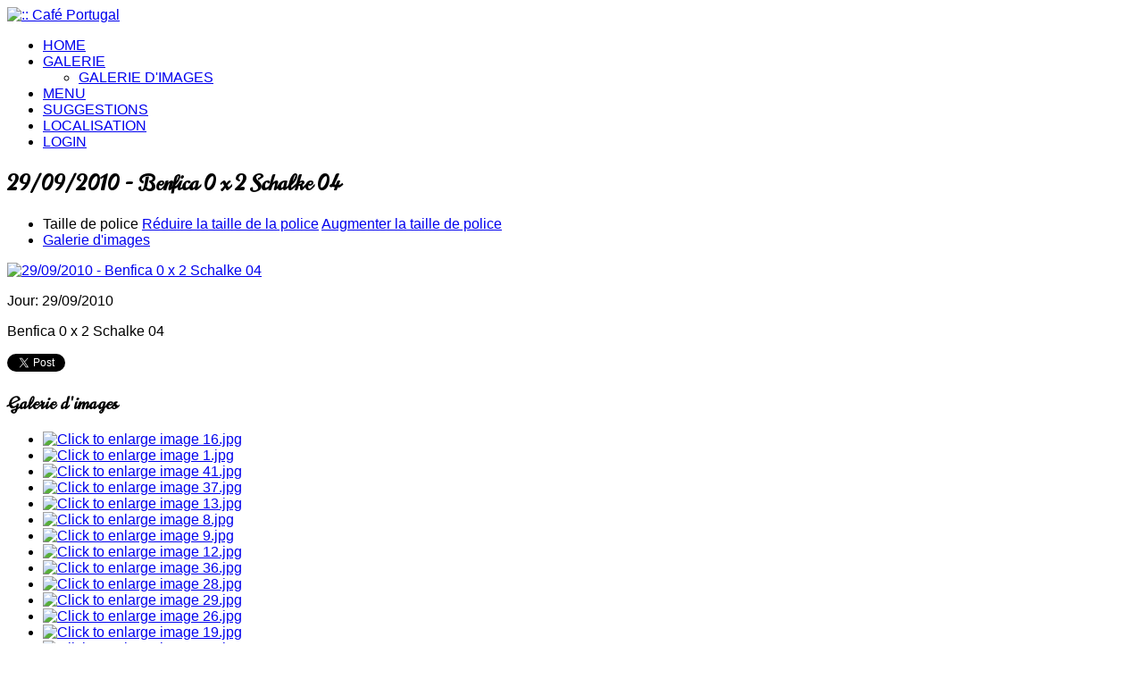

--- FILE ---
content_type: text/html; charset=utf-8
request_url: https://www.cafe-portugal.be/fr/cafe-portugal/galerie-d-images/item/52-29-09-2010-benfica-0-x-2-schalke-04.html
body_size: 47254
content:
<!DOCTYPE html>
<html prefix="og: http://ogp.me/ns#" lang="fr-fr">
<head>
	    
    <base href="https://www.cafe-portugal.be/fr/cafe-portugal/galerie-d-images/item/52-29-09-2010-benfica-0-x-2-schalke-04.html" />
	<meta http-equiv="content-type" content="text/html; charset=utf-8" />
	<meta name="keywords" content="cafe, portugal, ixelles, bacalhau, bar, comida portuguesa" />
	<meta name="title" content="29/09/2010 - Benfica 0 x 2 Schalke 04" />
	<meta name="author" content="Super User" />
	<meta property="og:url" content="https://www.cafe-portugal.be/fr/cafe-portugal/galerie-d-images/item/52-29-09-2010-benfica-0-x-2-schalke-04.html" />
	<meta property="og:title" content=":: Café Portugal - 29/09/2010 - Benfica 0 x 2 Schalke 04" />
	<meta property="og:type" content="article" />
	<meta property="og:image" content="https://www.cafe-portugal.be/media/k2/items/cache/22c02097e4438bd2f2f3fe4a6a3ab0e1_S.jpg" />
	<meta name="image" content="https://www.cafe-portugal.be/media/k2/items/cache/22c02097e4438bd2f2f3fe4a6a3ab0e1_S.jpg" />
	<meta property="og:description" content="Jour: 29/09/2010 Benfica 0 x 2 Schalke 04" />
	<meta name="description" content="Jour: 29/09/2010 Benfica 0 x 2 Schalke 04" />
	<meta name="generator" content="Joomla! - Open Source Content Management" />
	<title>:: Café Portugal - 29/09/2010 - Benfica 0 x 2 Schalke 04</title>
	<link href="https://www.cafe-portugal.be/images/icone-cafe-portugal.png" rel="shortcut icon" type="image/vnd.microsoft.icon" />
	<link href="https://cdnjs.cloudflare.com/ajax/libs/magnific-popup.js/1.1.0/magnific-popup.min.css" rel="stylesheet" type="text/css" />
	<link href="https://cdnjs.cloudflare.com/ajax/libs/simple-line-icons/2.4.1/css/simple-line-icons.min.css" rel="stylesheet" type="text/css" />
	<link href="/templates/gk_restaurant/css/k2.css?v=2.9.0" rel="stylesheet" type="text/css" />
	<link href="/plugins/content/jw_sigpro/jw_sigpro/includes/js/jquery_prettyphoto/css/prettyPhoto.css?v=3.1.5" rel="stylesheet" type="text/css" />
	<link href="/plugins/content/jw_sigpro/jw_sigpro/tmpl/Elegant/css/template.css" rel="stylesheet" type="text/css" media="screen" />
	<link href="/plugins/content/jw_sigpro/jw_sigpro/includes/css/print.css" rel="stylesheet" type="text/css" media="print" />
	<link href="https://www.cafe-portugal.be/templates/gk_restaurant/css/normalize.css" rel="stylesheet" type="text/css" />
	<link href="https://www.cafe-portugal.be/templates/gk_restaurant/css/layout.css" rel="stylesheet" type="text/css" />
	<link href="https://www.cafe-portugal.be/templates/gk_restaurant/css/joomla.css" rel="stylesheet" type="text/css" />
	<link href="https://www.cafe-portugal.be/templates/gk_restaurant/css/system/system.css" rel="stylesheet" type="text/css" />
	<link href="https://www.cafe-portugal.be/templates/gk_restaurant/css/template.css" rel="stylesheet" type="text/css" />
	<link href="https://www.cafe-portugal.be/templates/gk_restaurant/css/menu/menu.css" rel="stylesheet" type="text/css" />
	<link href="https://www.cafe-portugal.be/templates/gk_restaurant/css/gk.stuff.css" rel="stylesheet" type="text/css" />
	<link href="https://www.cafe-portugal.be/templates/gk_restaurant/css/style3.css" rel="stylesheet" type="text/css" />
	<link href="https://www.cafe-portugal.be/templates/gk_restaurant/css/typography/typography.style3.css" rel="stylesheet" type="text/css" />
	<link href="https://www.cafe-portugal.be/templates/gk_restaurant/css/typography/typography.iconset.style3.css" rel="stylesheet" type="text/css" />
	<link href="//fonts.googleapis.com/css?family=Expletus+Sans:400,700,600" rel="stylesheet" type="text/css" />
	<link href="//fonts.googleapis.com/css?family=Norican&subset=latin,latin-ext" rel="stylesheet" type="text/css" />
	<link href="//fonts.googleapis.com/css?family=Rock+Salt" rel="stylesheet" type="text/css" />
	<style type="text/css">

						/* K2 - Magnific Popup Overrides */
						.mfp-iframe-holder {padding:10px;}
						.mfp-iframe-holder .mfp-content {max-width:100%;width:100%;height:100%;}
						.mfp-iframe-scaler iframe {background:#fff;padding:10px;box-sizing:border-box;box-shadow:none;}
					.gkcol { width: 230px; }#gkBanner1, #gkBanner2 { width: 100%; }#gkContent { width: 100%; }#gkComponentWrap { width: 100%; }#gkPageTop > div, #gkBanners, #gkPage, #gkHeader, #gkBottom2, #gkBg > footer, #gkTop1, #gkTop2 { width: 1160px!important; }
body { min-width: 1190px!important; }
body,
footer,
.gkMenu > ul > li,
.gkMenu > ul div.childcontent small,
.panel h3,
dl#tabs,
dl.tabs,
#loginForm h3,
#loginForm h4,
article li time { font-family: 'Montserrat', Arial, sans-serif; }
#gkLogo.text,
.gkHeader h1,
h1,h2,h3,h4,h5,
.calendarCurrentMonth,
.calendarNavMonthPrev,
.calendarNavMonthNext,
.product_price,
.componentheading,
#member-registration legend,
.profile-edit legend,
.cart_subtotal_price,
p.numblocks span,
#gkCart,
.k2store tr.cart_subtotal + tr > td,
.k2store #k2store-checkout-content h1,
.k2store .checkout-heading { font-family: 'Norican', Arial, sans-serif; }
.box .header,
.box_menu .header,
.box_text .header,
#gkBreadcrumb,
#gkBg > footer,
li:before,
.pagination, 
article time,
.itemAuthorDetails, 
.itemAuthorDetails h3,
.k2CommentItem span,
.gkblock-9,
.gkblock-3,
.bubble-1 cite, 
.bubble-2 cite, 
.bubble-3 cite,
.gkTitle,
.gkChalkboard { font-family: 'Rock Salt', Arial, sans-serif; }
#menu129 > div,
#menu129 > div > .childcontent-inner { width: 230px; }

	</style>
	<script type="application/json" class="joomla-script-options new">{"csrf.token":"7d6653389cc83df60cec0017febd8780","system.paths":{"root":"","base":""},"system.keepalive":{"interval":840000,"uri":"\/fr\/component\/ajax\/?format=json"}}</script>
	<script src="/media/jui/js/jquery.min.js?a7e87249d23965fdbd64a4574e3f1ce3" type="text/javascript"></script>
	<script src="/media/jui/js/jquery-noconflict.js?a7e87249d23965fdbd64a4574e3f1ce3" type="text/javascript"></script>
	<script src="/media/jui/js/jquery-migrate.min.js?a7e87249d23965fdbd64a4574e3f1ce3" type="text/javascript"></script>
	<script src="https://cdnjs.cloudflare.com/ajax/libs/magnific-popup.js/1.1.0/jquery.magnific-popup.min.js" type="text/javascript"></script>
	<script src="/media/k2/assets/js/k2.frontend.js?v=2.9.0&amp;sitepath=/" type="text/javascript"></script>
	<script src="/media/system/js/mootools-core.js?a7e87249d23965fdbd64a4574e3f1ce3" type="text/javascript"></script>
	<script src="/media/system/js/core.js?a7e87249d23965fdbd64a4574e3f1ce3" type="text/javascript"></script>
	<script src="/plugins/content/jw_sigpro/jw_sigpro/includes/js/jquery_prettyphoto/js/jquery.prettyPhoto.js?v=3.1.5" type="text/javascript"></script>
	<script src="/plugins/content/jw_sigpro/jw_sigpro/includes/js/behaviour.js" type="text/javascript"></script>
	<script src="/media/jui/js/bootstrap.min.js?a7e87249d23965fdbd64a4574e3f1ce3" type="text/javascript"></script>
	<script src="/media/system/js/mootools-more.js?a7e87249d23965fdbd64a4574e3f1ce3" type="text/javascript"></script>
	<script src="https://www.cafe-portugal.be/templates/gk_restaurant/js/gk.scripts.js" type="text/javascript"></script>
	<script src="https://www.cafe-portugal.be/templates/gk_restaurant/js/gk.menu.js" type="text/javascript"></script>
	<!--[if lt IE 9]><script src="/media/system/js/polyfill.event.js?a7e87249d23965fdbd64a4574e3f1ce3" type="text/javascript"></script><![endif]-->
	<script src="/media/system/js/keepalive.js?a7e87249d23965fdbd64a4574e3f1ce3" type="text/javascript"></script>
	<script type="text/javascript">

		jQuery.noConflict();
		jQuery(function($) {
			$("a[rel^='prettyPhoto']").prettyPhoto({
				animation_speed:'fast',
				slideshow:5000,
				autoplay_slideshow:false,
				opacity:0.80,
				show_title:false,
				allow_resize:true,
				default_width:500,
				default_height:344,
				counter_separator_label:'/',
				theme:'pp_default',
				horizontal_padding:20,
				hideflash:false,
				wmode:'opaque',
				autoplay:true,
				modal:false,
				deeplinking:true,
				overlay_gallery:true,
				keyboard_shortcuts:true,
				ie6_fallback:true,
				custom_markup:'',
				social_tools:'<div class="pp_social"><iframe src="//www.facebook.com/plugins/like.php?href='+encodeURIComponent(location.href)+'&amp;send=false&amp;layout=standard&amp;width=320&amp;show_faces=false&amp;font&amp;colorscheme=light&amp;action=like&amp;height=35&amp;appId=551498084861981" scrolling="no" frameborder="0" style="border:none; overflow:hidden; width:320px; height:35px;" allowTransparency="true"></iframe></div>'
			});
		});
	
 $GKMenu = { height:true, width:true, duration: 250 };
$GK_TMPL_URL = "https://www.cafe-portugal.be/templates/gk_restaurant";

$GK_URL = "https://www.cafe-portugal.be/";

		if(typeof(k2storeURL) == 'undefined') {
		var k2storeURL = 'https://www.cafe-portugal.be/';
		}
		
	</script>
	<link rel="apple-touch-icon" href="https://www.cafe-portugal.be/templates/gk_restaurant/images/touch-device.png">
	<link rel="apple-touch-icon-precompose" href="https://www.cafe-portugal.be/templates/gk_restaurant/images/touch-device.png">

    <script type='text/javascript' data-excluded='^img.caption,^.k2Avatar,.nspImage,' id='gkLazyLoad' src='https://www.cafe-portugal.be/templates/gk_restaurant/js/lazyload.js' ></script>


<!--[if IE 9]><link rel="stylesheet" href="https://www.cafe-portugal.be/templates/gk_restaurant/css/ie/ie9.css" type="text/css" /><![endif]-->

<!--[if IE 8]><link rel="stylesheet" href="https://www.cafe-portugal.be/templates/gk_restaurant/css/ie/ie8.css" type="text/css" /><![endif]-->

<!--[if lte IE 7]><link rel="stylesheet" href="https://www.cafe-portugal.be/templates/gk_restaurant/css/ie/ie7.css" type="text/css" /><![endif]-->

<!--[if (gte IE 6)&(lte IE 8)]>

<script type="text/javascript" src="https://www.cafe-portugal.be/templates/gk_restaurant/js/selectivizr.js"></script>

<script type="text/javascript" src="http://html5shim.googlecode.com/svn/trunk/html5.js"></script>

<![endif]-->	<!-- Begin Cookie Consent plugin by Silktide - http://silktide.com/cookieconsent -->
     </head>
<body>	
		 
        <div id="gkBg">
	    <section id="gkPageTop">                    		
		   	<div>
			    
          <a href="https://www.cafe-portugal.be/" id="gkLogo">
        <img src="https://www.cafe-portugal.be/images/logo-portugal.png" alt=":: Café Portugal" />
     </a>
     		   		
		   				   		<section id="gkMainMenu">
		   			<nav id="gkExtraMenu" class="gkMenu">
<ul class="gkmenu level0"><li  class="first"><a href="https://www.cafe-portugal.be/"  class=" first" id="menu101"  >HOME</a></li><li  class="haschild active"><a href="/fr/cafe-portugal.html"  class=" haschild active" id="menu129"  >GALERIE</a><div class="childcontent">
<div class="childcontent-inner">
<div class="gkcol  first"><ul class="gkmenu level1"><li  class="first active"><a href="/fr/cafe-portugal/galerie-d-images.html"  class=" first active" id="menu297"  >GALERIE D'IMAGES</a></li></ul></div>
</div>
</div></li><li ><a href="/fr/menu.html"  id="menu113"  >MENU</a></li><li ><a href="/fr/suggestions.html"  id="menu130"  >SUGGESTIONS</a></li><li ><a href="/fr/localisation.html"  id="menu172"  >LOCALISATION</a></li><li  class="last login"><a href="/fr/login.html"  class=" last login" id="menu173"  >LOGIN</a></li></ul>
</nav>		   			
		   					   		</section>
		   		 		   		
		   		 		
		   			   		</div>
	    </section>
    	
    	

    
		<section id="gkPage"> 
	    	<section class="gkColumns">
		
	<section id="gkContent">
			
				
		<section id="gkContentMainbody">
						
			
			<section id="gkComponentWrap">	
					
				
				<section id="gkMainbody">
											<article id="k2Container" class="itemView">
										<header>
												<h2>
						29/09/2010 - Benfica 0 x 2 Schalke 04										</h2>
								<ul>
																		<li class="itemResizer">
								<span>Taille de police</span>
								<a href="#" id="fontDecrease">Réduire la taille de la police</a>
								<a href="#" id="fontIncrease">Augmenter la taille de police</a>
						</li>
																																																<li class="itemGallery">
								<a class="k2Anchor" href="/fr/cafe-portugal/galerie-d-images/item/52-29-09-2010-benfica-0-x-2-schalke-04.html#itemImageGalleryAnchor">Galerie d'images</a>
						</li>
										</ul>
						</header>
						<div class="itemBody">
																<div class="itemImageBlock">
						<a class="itemImage modal" rel="{handler: 'image'}" href="/media/k2/items/cache/22c02097e4438bd2f2f3fe4a6a3ab0e1_XL.jpg" title="Cliquez pour prévisualiser l'image">
						<img src="/media/k2/items/cache/22c02097e4438bd2f2f3fe4a6a3ab0e1_M.jpg" alt="29/09/2010 - Benfica 0 x 2 Schalke 04" style="width:470px; height:auto;" />
						</a>
																</div>
																<div class="itemFullText">
						<p>Jour: 29/09/2010</p>
<p>Benfica 0 x 2 Schalke 04</p>				</div>
																												<div class="itemLinks">
						
																														
						
																								<div class="itemSocialSharing">
																				<div class="itemTwitterButton">
												<a href="https://twitter.com/share" class="twitter-share-button" data-count="horizontal">Tweet</a>
												<script type="text/javascript" src="//platform.twitter.com/widgets.js"></script>
										</div>
																														<div class="itemFacebookButton">
										<script type="text/javascript">                                                         window.addEvent('load', function(){
										      (function(){
										                  if(document.id('fb-auth') == null) {
										                  var root = document.createElement('div');
										                  root.id = 'fb-root';
										                  $$('.itemFacebookButton')[0].appendChild(root);
										                  (function(d, s, id) {
										                    var js, fjs = d.getElementsByTagName(s)[0];
										                    if (d.getElementById(id)) {return;}
										                    js = d.createElement(s); js.id = id;
										                    js.src = document.location.protocol + "//connect.facebook.net/fr_FR/all.js#xfbml=1";
										                    fjs.parentNode.insertBefore(js, fjs);
										                  }(document, 'script', 'facebook-jssdk')); 
										              }
										      }());
										  });
										</script>
										<div class="fb-like" data-send="false" data-width="260" data-show-faces="true"></div>
										</div>
																														<div class="itemGooglePlusOneButton">
												<g:plusone annotation="inline" width="120"></g:plusone>
												<script type="text/javascript">
		                          (function() {
		                            window.___gcfg = {lang: 'en'}; // Define button default language here
		                            var po = document.createElement('script'); po.type = 'text/javascript'; po.async = true;
		                            po.src = 'https://apis.google.com/js/plusone.js';
		                            var s = document.getElementsByTagName('script')[0]; s.parentNode.insertBefore(po, s);
		                          })();
		                    </script>
										</div>
																		</div>
														
				</div>
																								<div class="itemImageGallery" id="itemImageGalleryAnchor">
						<h3>Galerie d'images</h3>
						

<!-- JoomlaWorks "Simple Image Gallery Pro" Plugin (v3.0.4) starts here -->

<ul id="sigProIdcc809c87d5" class="sigProContainer sigProElegant">
		<li class="sigProThumb">
		<span class="sigProLinkOuterWrapper">
			<span class="sigProLinkWrapper">
				<a href="/media/k2/galleries/52/16.jpg" class="sigProLink" style="width:180px;height:180px;" rel="prettyPhoto[gallerycc809c87d5]" title="" target="_blank">
										<img class="sigProImg" src="/plugins/content/jw_sigpro/jw_sigpro/includes/images/transparent.gif" alt="Click to enlarge image 16.jpg" title="Click to enlarge image 16.jpg" style="width:180px;height:180px;background-image:url(/cache/jw_sigpro/jwsigpro_cache_cc809c87d5_16.jpg);" />
														</a>
			</span>
		</span>
	</li>
		<li class="sigProThumb">
		<span class="sigProLinkOuterWrapper">
			<span class="sigProLinkWrapper">
				<a href="/media/k2/galleries/52/1.jpg" class="sigProLink" style="width:180px;height:180px;" rel="prettyPhoto[gallerycc809c87d5]" title="" target="_blank">
										<img class="sigProImg" src="/plugins/content/jw_sigpro/jw_sigpro/includes/images/transparent.gif" alt="Click to enlarge image 1.jpg" title="Click to enlarge image 1.jpg" style="width:180px;height:180px;background-image:url(/cache/jw_sigpro/jwsigpro_cache_cc809c87d5_1.jpg);" />
														</a>
			</span>
		</span>
	</li>
		<li class="sigProThumb">
		<span class="sigProLinkOuterWrapper">
			<span class="sigProLinkWrapper">
				<a href="/media/k2/galleries/52/41.jpg" class="sigProLink" style="width:180px;height:180px;" rel="prettyPhoto[gallerycc809c87d5]" title="" target="_blank">
										<img class="sigProImg" src="/plugins/content/jw_sigpro/jw_sigpro/includes/images/transparent.gif" alt="Click to enlarge image 41.jpg" title="Click to enlarge image 41.jpg" style="width:180px;height:180px;background-image:url(/cache/jw_sigpro/jwsigpro_cache_cc809c87d5_41.jpg);" />
														</a>
			</span>
		</span>
	</li>
		<li class="sigProThumb">
		<span class="sigProLinkOuterWrapper">
			<span class="sigProLinkWrapper">
				<a href="/media/k2/galleries/52/37.jpg" class="sigProLink" style="width:180px;height:180px;" rel="prettyPhoto[gallerycc809c87d5]" title="" target="_blank">
										<img class="sigProImg" src="/plugins/content/jw_sigpro/jw_sigpro/includes/images/transparent.gif" alt="Click to enlarge image 37.jpg" title="Click to enlarge image 37.jpg" style="width:180px;height:180px;background-image:url(/cache/jw_sigpro/jwsigpro_cache_cc809c87d5_37.jpg);" />
														</a>
			</span>
		</span>
	</li>
		<li class="sigProThumb">
		<span class="sigProLinkOuterWrapper">
			<span class="sigProLinkWrapper">
				<a href="/media/k2/galleries/52/13.jpg" class="sigProLink" style="width:180px;height:180px;" rel="prettyPhoto[gallerycc809c87d5]" title="" target="_blank">
										<img class="sigProImg" src="/plugins/content/jw_sigpro/jw_sigpro/includes/images/transparent.gif" alt="Click to enlarge image 13.jpg" title="Click to enlarge image 13.jpg" style="width:180px;height:180px;background-image:url(/cache/jw_sigpro/jwsigpro_cache_cc809c87d5_13.jpg);" />
														</a>
			</span>
		</span>
	</li>
		<li class="sigProThumb">
		<span class="sigProLinkOuterWrapper">
			<span class="sigProLinkWrapper">
				<a href="/media/k2/galleries/52/8.jpg" class="sigProLink" style="width:180px;height:180px;" rel="prettyPhoto[gallerycc809c87d5]" title="" target="_blank">
										<img class="sigProImg" src="/plugins/content/jw_sigpro/jw_sigpro/includes/images/transparent.gif" alt="Click to enlarge image 8.jpg" title="Click to enlarge image 8.jpg" style="width:180px;height:180px;background-image:url(/cache/jw_sigpro/jwsigpro_cache_cc809c87d5_8.jpg);" />
														</a>
			</span>
		</span>
	</li>
		<li class="sigProThumb">
		<span class="sigProLinkOuterWrapper">
			<span class="sigProLinkWrapper">
				<a href="/media/k2/galleries/52/9.jpg" class="sigProLink" style="width:180px;height:180px;" rel="prettyPhoto[gallerycc809c87d5]" title="" target="_blank">
										<img class="sigProImg" src="/plugins/content/jw_sigpro/jw_sigpro/includes/images/transparent.gif" alt="Click to enlarge image 9.jpg" title="Click to enlarge image 9.jpg" style="width:180px;height:180px;background-image:url(/cache/jw_sigpro/jwsigpro_cache_cc809c87d5_9.jpg);" />
														</a>
			</span>
		</span>
	</li>
		<li class="sigProThumb">
		<span class="sigProLinkOuterWrapper">
			<span class="sigProLinkWrapper">
				<a href="/media/k2/galleries/52/12.jpg" class="sigProLink" style="width:180px;height:180px;" rel="prettyPhoto[gallerycc809c87d5]" title="" target="_blank">
										<img class="sigProImg" src="/plugins/content/jw_sigpro/jw_sigpro/includes/images/transparent.gif" alt="Click to enlarge image 12.jpg" title="Click to enlarge image 12.jpg" style="width:180px;height:180px;background-image:url(/cache/jw_sigpro/jwsigpro_cache_cc809c87d5_12.jpg);" />
														</a>
			</span>
		</span>
	</li>
		<li class="sigProThumb">
		<span class="sigProLinkOuterWrapper">
			<span class="sigProLinkWrapper">
				<a href="/media/k2/galleries/52/36.jpg" class="sigProLink" style="width:180px;height:180px;" rel="prettyPhoto[gallerycc809c87d5]" title="" target="_blank">
										<img class="sigProImg" src="/plugins/content/jw_sigpro/jw_sigpro/includes/images/transparent.gif" alt="Click to enlarge image 36.jpg" title="Click to enlarge image 36.jpg" style="width:180px;height:180px;background-image:url(/cache/jw_sigpro/jwsigpro_cache_cc809c87d5_36.jpg);" />
														</a>
			</span>
		</span>
	</li>
		<li class="sigProThumb">
		<span class="sigProLinkOuterWrapper">
			<span class="sigProLinkWrapper">
				<a href="/media/k2/galleries/52/28.jpg" class="sigProLink" style="width:180px;height:180px;" rel="prettyPhoto[gallerycc809c87d5]" title="" target="_blank">
										<img class="sigProImg" src="/plugins/content/jw_sigpro/jw_sigpro/includes/images/transparent.gif" alt="Click to enlarge image 28.jpg" title="Click to enlarge image 28.jpg" style="width:180px;height:180px;background-image:url(/cache/jw_sigpro/jwsigpro_cache_cc809c87d5_28.jpg);" />
														</a>
			</span>
		</span>
	</li>
		<li class="sigProThumb">
		<span class="sigProLinkOuterWrapper">
			<span class="sigProLinkWrapper">
				<a href="/media/k2/galleries/52/29.jpg" class="sigProLink" style="width:180px;height:180px;" rel="prettyPhoto[gallerycc809c87d5]" title="" target="_blank">
										<img class="sigProImg" src="/plugins/content/jw_sigpro/jw_sigpro/includes/images/transparent.gif" alt="Click to enlarge image 29.jpg" title="Click to enlarge image 29.jpg" style="width:180px;height:180px;background-image:url(/cache/jw_sigpro/jwsigpro_cache_cc809c87d5_29.jpg);" />
														</a>
			</span>
		</span>
	</li>
		<li class="sigProThumb">
		<span class="sigProLinkOuterWrapper">
			<span class="sigProLinkWrapper">
				<a href="/media/k2/galleries/52/26.jpg" class="sigProLink" style="width:180px;height:180px;" rel="prettyPhoto[gallerycc809c87d5]" title="" target="_blank">
										<img class="sigProImg" src="/plugins/content/jw_sigpro/jw_sigpro/includes/images/transparent.gif" alt="Click to enlarge image 26.jpg" title="Click to enlarge image 26.jpg" style="width:180px;height:180px;background-image:url(/cache/jw_sigpro/jwsigpro_cache_cc809c87d5_26.jpg);" />
														</a>
			</span>
		</span>
	</li>
		<li class="sigProThumb">
		<span class="sigProLinkOuterWrapper">
			<span class="sigProLinkWrapper">
				<a href="/media/k2/galleries/52/19.jpg" class="sigProLink" style="width:180px;height:180px;" rel="prettyPhoto[gallerycc809c87d5]" title="" target="_blank">
										<img class="sigProImg" src="/plugins/content/jw_sigpro/jw_sigpro/includes/images/transparent.gif" alt="Click to enlarge image 19.jpg" title="Click to enlarge image 19.jpg" style="width:180px;height:180px;background-image:url(/cache/jw_sigpro/jwsigpro_cache_cc809c87d5_19.jpg);" />
														</a>
			</span>
		</span>
	</li>
		<li class="sigProThumb">
		<span class="sigProLinkOuterWrapper">
			<span class="sigProLinkWrapper">
				<a href="/media/k2/galleries/52/39.jpg" class="sigProLink" style="width:180px;height:180px;" rel="prettyPhoto[gallerycc809c87d5]" title="" target="_blank">
										<img class="sigProImg" src="/plugins/content/jw_sigpro/jw_sigpro/includes/images/transparent.gif" alt="Click to enlarge image 39.jpg" title="Click to enlarge image 39.jpg" style="width:180px;height:180px;background-image:url(/cache/jw_sigpro/jwsigpro_cache_cc809c87d5_39.jpg);" />
														</a>
			</span>
		</span>
	</li>
		<li class="sigProThumb">
		<span class="sigProLinkOuterWrapper">
			<span class="sigProLinkWrapper">
				<a href="/media/k2/galleries/52/30.jpg" class="sigProLink" style="width:180px;height:180px;" rel="prettyPhoto[gallerycc809c87d5]" title="" target="_blank">
										<img class="sigProImg" src="/plugins/content/jw_sigpro/jw_sigpro/includes/images/transparent.gif" alt="Click to enlarge image 30.jpg" title="Click to enlarge image 30.jpg" style="width:180px;height:180px;background-image:url(/cache/jw_sigpro/jwsigpro_cache_cc809c87d5_30.jpg);" />
														</a>
			</span>
		</span>
	</li>
		<li class="sigProThumb">
		<span class="sigProLinkOuterWrapper">
			<span class="sigProLinkWrapper">
				<a href="/media/k2/galleries/52/32.jpg" class="sigProLink" style="width:180px;height:180px;" rel="prettyPhoto[gallerycc809c87d5]" title="" target="_blank">
										<img class="sigProImg" src="/plugins/content/jw_sigpro/jw_sigpro/includes/images/transparent.gif" alt="Click to enlarge image 32.jpg" title="Click to enlarge image 32.jpg" style="width:180px;height:180px;background-image:url(/cache/jw_sigpro/jwsigpro_cache_cc809c87d5_32.jpg);" />
														</a>
			</span>
		</span>
	</li>
		<li class="sigProThumb">
		<span class="sigProLinkOuterWrapper">
			<span class="sigProLinkWrapper">
				<a href="/media/k2/galleries/52/10.jpg" class="sigProLink" style="width:180px;height:180px;" rel="prettyPhoto[gallerycc809c87d5]" title="" target="_blank">
										<img class="sigProImg" src="/plugins/content/jw_sigpro/jw_sigpro/includes/images/transparent.gif" alt="Click to enlarge image 10.jpg" title="Click to enlarge image 10.jpg" style="width:180px;height:180px;background-image:url(/cache/jw_sigpro/jwsigpro_cache_cc809c87d5_10.jpg);" />
														</a>
			</span>
		</span>
	</li>
		<li class="sigProThumb">
		<span class="sigProLinkOuterWrapper">
			<span class="sigProLinkWrapper">
				<a href="/media/k2/galleries/52/2.jpg" class="sigProLink" style="width:180px;height:180px;" rel="prettyPhoto[gallerycc809c87d5]" title="" target="_blank">
										<img class="sigProImg" src="/plugins/content/jw_sigpro/jw_sigpro/includes/images/transparent.gif" alt="Click to enlarge image 2.jpg" title="Click to enlarge image 2.jpg" style="width:180px;height:180px;background-image:url(/cache/jw_sigpro/jwsigpro_cache_cc809c87d5_2.jpg);" />
														</a>
			</span>
		</span>
	</li>
		<li class="sigProThumb">
		<span class="sigProLinkOuterWrapper">
			<span class="sigProLinkWrapper">
				<a href="/media/k2/galleries/52/5.jpg" class="sigProLink" style="width:180px;height:180px;" rel="prettyPhoto[gallerycc809c87d5]" title="" target="_blank">
										<img class="sigProImg" src="/plugins/content/jw_sigpro/jw_sigpro/includes/images/transparent.gif" alt="Click to enlarge image 5.jpg" title="Click to enlarge image 5.jpg" style="width:180px;height:180px;background-image:url(/cache/jw_sigpro/jwsigpro_cache_cc809c87d5_5.jpg);" />
														</a>
			</span>
		</span>
	</li>
		<li class="sigProThumb">
		<span class="sigProLinkOuterWrapper">
			<span class="sigProLinkWrapper">
				<a href="/media/k2/galleries/52/24.jpg" class="sigProLink" style="width:180px;height:180px;" rel="prettyPhoto[gallerycc809c87d5]" title="" target="_blank">
										<img class="sigProImg" src="/plugins/content/jw_sigpro/jw_sigpro/includes/images/transparent.gif" alt="Click to enlarge image 24.jpg" title="Click to enlarge image 24.jpg" style="width:180px;height:180px;background-image:url(/cache/jw_sigpro/jwsigpro_cache_cc809c87d5_24.jpg);" />
														</a>
			</span>
		</span>
	</li>
		<li class="sigProThumb">
		<span class="sigProLinkOuterWrapper">
			<span class="sigProLinkWrapper">
				<a href="/media/k2/galleries/52/3.jpg" class="sigProLink" style="width:180px;height:180px;" rel="prettyPhoto[gallerycc809c87d5]" title="" target="_blank">
										<img class="sigProImg" src="/plugins/content/jw_sigpro/jw_sigpro/includes/images/transparent.gif" alt="Click to enlarge image 3.jpg" title="Click to enlarge image 3.jpg" style="width:180px;height:180px;background-image:url(/cache/jw_sigpro/jwsigpro_cache_cc809c87d5_3.jpg);" />
														</a>
			</span>
		</span>
	</li>
		<li class="sigProThumb">
		<span class="sigProLinkOuterWrapper">
			<span class="sigProLinkWrapper">
				<a href="/media/k2/galleries/52/22.jpg" class="sigProLink" style="width:180px;height:180px;" rel="prettyPhoto[gallerycc809c87d5]" title="" target="_blank">
										<img class="sigProImg" src="/plugins/content/jw_sigpro/jw_sigpro/includes/images/transparent.gif" alt="Click to enlarge image 22.jpg" title="Click to enlarge image 22.jpg" style="width:180px;height:180px;background-image:url(/cache/jw_sigpro/jwsigpro_cache_cc809c87d5_22.jpg);" />
														</a>
			</span>
		</span>
	</li>
		<li class="sigProThumb">
		<span class="sigProLinkOuterWrapper">
			<span class="sigProLinkWrapper">
				<a href="/media/k2/galleries/52/14.jpg" class="sigProLink" style="width:180px;height:180px;" rel="prettyPhoto[gallerycc809c87d5]" title="" target="_blank">
										<img class="sigProImg" src="/plugins/content/jw_sigpro/jw_sigpro/includes/images/transparent.gif" alt="Click to enlarge image 14.jpg" title="Click to enlarge image 14.jpg" style="width:180px;height:180px;background-image:url(/cache/jw_sigpro/jwsigpro_cache_cc809c87d5_14.jpg);" />
														</a>
			</span>
		</span>
	</li>
		<li class="sigProThumb">
		<span class="sigProLinkOuterWrapper">
			<span class="sigProLinkWrapper">
				<a href="/media/k2/galleries/52/35.jpg" class="sigProLink" style="width:180px;height:180px;" rel="prettyPhoto[gallerycc809c87d5]" title="" target="_blank">
										<img class="sigProImg" src="/plugins/content/jw_sigpro/jw_sigpro/includes/images/transparent.gif" alt="Click to enlarge image 35.jpg" title="Click to enlarge image 35.jpg" style="width:180px;height:180px;background-image:url(/cache/jw_sigpro/jwsigpro_cache_cc809c87d5_35.jpg);" />
														</a>
			</span>
		</span>
	</li>
		<li class="sigProThumb">
		<span class="sigProLinkOuterWrapper">
			<span class="sigProLinkWrapper">
				<a href="/media/k2/galleries/52/31.jpg" class="sigProLink" style="width:180px;height:180px;" rel="prettyPhoto[gallerycc809c87d5]" title="" target="_blank">
										<img class="sigProImg" src="/plugins/content/jw_sigpro/jw_sigpro/includes/images/transparent.gif" alt="Click to enlarge image 31.jpg" title="Click to enlarge image 31.jpg" style="width:180px;height:180px;background-image:url(/cache/jw_sigpro/jwsigpro_cache_cc809c87d5_31.jpg);" />
														</a>
			</span>
		</span>
	</li>
		<li class="sigProThumb">
		<span class="sigProLinkOuterWrapper">
			<span class="sigProLinkWrapper">
				<a href="/media/k2/galleries/52/17.jpg" class="sigProLink" style="width:180px;height:180px;" rel="prettyPhoto[gallerycc809c87d5]" title="" target="_blank">
										<img class="sigProImg" src="/plugins/content/jw_sigpro/jw_sigpro/includes/images/transparent.gif" alt="Click to enlarge image 17.jpg" title="Click to enlarge image 17.jpg" style="width:180px;height:180px;background-image:url(/cache/jw_sigpro/jwsigpro_cache_cc809c87d5_17.jpg);" />
														</a>
			</span>
		</span>
	</li>
		<li class="sigProThumb">
		<span class="sigProLinkOuterWrapper">
			<span class="sigProLinkWrapper">
				<a href="/media/k2/galleries/52/43.jpg" class="sigProLink" style="width:180px;height:180px;" rel="prettyPhoto[gallerycc809c87d5]" title="" target="_blank">
										<img class="sigProImg" src="/plugins/content/jw_sigpro/jw_sigpro/includes/images/transparent.gif" alt="Click to enlarge image 43.jpg" title="Click to enlarge image 43.jpg" style="width:180px;height:180px;background-image:url(/cache/jw_sigpro/jwsigpro_cache_cc809c87d5_43.jpg);" />
														</a>
			</span>
		</span>
	</li>
		<li class="sigProThumb">
		<span class="sigProLinkOuterWrapper">
			<span class="sigProLinkWrapper">
				<a href="/media/k2/galleries/52/20.jpg" class="sigProLink" style="width:180px;height:180px;" rel="prettyPhoto[gallerycc809c87d5]" title="" target="_blank">
										<img class="sigProImg" src="/plugins/content/jw_sigpro/jw_sigpro/includes/images/transparent.gif" alt="Click to enlarge image 20.jpg" title="Click to enlarge image 20.jpg" style="width:180px;height:180px;background-image:url(/cache/jw_sigpro/jwsigpro_cache_cc809c87d5_20.jpg);" />
														</a>
			</span>
		</span>
	</li>
		<li class="sigProThumb">
		<span class="sigProLinkOuterWrapper">
			<span class="sigProLinkWrapper">
				<a href="/media/k2/galleries/52/42.jpg" class="sigProLink" style="width:180px;height:180px;" rel="prettyPhoto[gallerycc809c87d5]" title="" target="_blank">
										<img class="sigProImg" src="/plugins/content/jw_sigpro/jw_sigpro/includes/images/transparent.gif" alt="Click to enlarge image 42.jpg" title="Click to enlarge image 42.jpg" style="width:180px;height:180px;background-image:url(/cache/jw_sigpro/jwsigpro_cache_cc809c87d5_42.jpg);" />
														</a>
			</span>
		</span>
	</li>
		<li class="sigProThumb">
		<span class="sigProLinkOuterWrapper">
			<span class="sigProLinkWrapper">
				<a href="/media/k2/galleries/52/34.jpg" class="sigProLink" style="width:180px;height:180px;" rel="prettyPhoto[gallerycc809c87d5]" title="" target="_blank">
										<img class="sigProImg" src="/plugins/content/jw_sigpro/jw_sigpro/includes/images/transparent.gif" alt="Click to enlarge image 34.jpg" title="Click to enlarge image 34.jpg" style="width:180px;height:180px;background-image:url(/cache/jw_sigpro/jwsigpro_cache_cc809c87d5_34.jpg);" />
														</a>
			</span>
		</span>
	</li>
		<li class="sigProThumb">
		<span class="sigProLinkOuterWrapper">
			<span class="sigProLinkWrapper">
				<a href="/media/k2/galleries/52/6.jpg" class="sigProLink" style="width:180px;height:180px;" rel="prettyPhoto[gallerycc809c87d5]" title="" target="_blank">
										<img class="sigProImg" src="/plugins/content/jw_sigpro/jw_sigpro/includes/images/transparent.gif" alt="Click to enlarge image 6.jpg" title="Click to enlarge image 6.jpg" style="width:180px;height:180px;background-image:url(/cache/jw_sigpro/jwsigpro_cache_cc809c87d5_6.jpg);" />
														</a>
			</span>
		</span>
	</li>
		<li class="sigProThumb">
		<span class="sigProLinkOuterWrapper">
			<span class="sigProLinkWrapper">
				<a href="/media/k2/galleries/52/23.jpg" class="sigProLink" style="width:180px;height:180px;" rel="prettyPhoto[gallerycc809c87d5]" title="" target="_blank">
										<img class="sigProImg" src="/plugins/content/jw_sigpro/jw_sigpro/includes/images/transparent.gif" alt="Click to enlarge image 23.jpg" title="Click to enlarge image 23.jpg" style="width:180px;height:180px;background-image:url(/cache/jw_sigpro/jwsigpro_cache_cc809c87d5_23.jpg);" />
														</a>
			</span>
		</span>
	</li>
		<li class="sigProThumb">
		<span class="sigProLinkOuterWrapper">
			<span class="sigProLinkWrapper">
				<a href="/media/k2/galleries/52/15.jpg" class="sigProLink" style="width:180px;height:180px;" rel="prettyPhoto[gallerycc809c87d5]" title="" target="_blank">
										<img class="sigProImg" src="/plugins/content/jw_sigpro/jw_sigpro/includes/images/transparent.gif" alt="Click to enlarge image 15.jpg" title="Click to enlarge image 15.jpg" style="width:180px;height:180px;background-image:url(/cache/jw_sigpro/jwsigpro_cache_cc809c87d5_15.jpg);" />
														</a>
			</span>
		</span>
	</li>
		<li class="sigProThumb">
		<span class="sigProLinkOuterWrapper">
			<span class="sigProLinkWrapper">
				<a href="/media/k2/galleries/52/21.jpg" class="sigProLink" style="width:180px;height:180px;" rel="prettyPhoto[gallerycc809c87d5]" title="" target="_blank">
										<img class="sigProImg" src="/plugins/content/jw_sigpro/jw_sigpro/includes/images/transparent.gif" alt="Click to enlarge image 21.jpg" title="Click to enlarge image 21.jpg" style="width:180px;height:180px;background-image:url(/cache/jw_sigpro/jwsigpro_cache_cc809c87d5_21.jpg);" />
														</a>
			</span>
		</span>
	</li>
		<li class="sigProThumb">
		<span class="sigProLinkOuterWrapper">
			<span class="sigProLinkWrapper">
				<a href="/media/k2/galleries/52/40.jpg" class="sigProLink" style="width:180px;height:180px;" rel="prettyPhoto[gallerycc809c87d5]" title="" target="_blank">
										<img class="sigProImg" src="/plugins/content/jw_sigpro/jw_sigpro/includes/images/transparent.gif" alt="Click to enlarge image 40.jpg" title="Click to enlarge image 40.jpg" style="width:180px;height:180px;background-image:url(/cache/jw_sigpro/jwsigpro_cache_cc809c87d5_40.jpg);" />
														</a>
			</span>
		</span>
	</li>
		<li class="sigProThumb">
		<span class="sigProLinkOuterWrapper">
			<span class="sigProLinkWrapper">
				<a href="/media/k2/galleries/52/25.jpg" class="sigProLink" style="width:180px;height:180px;" rel="prettyPhoto[gallerycc809c87d5]" title="" target="_blank">
										<img class="sigProImg" src="/plugins/content/jw_sigpro/jw_sigpro/includes/images/transparent.gif" alt="Click to enlarge image 25.jpg" title="Click to enlarge image 25.jpg" style="width:180px;height:180px;background-image:url(/cache/jw_sigpro/jwsigpro_cache_cc809c87d5_25.jpg);" />
														</a>
			</span>
		</span>
	</li>
		<li class="sigProThumb">
		<span class="sigProLinkOuterWrapper">
			<span class="sigProLinkWrapper">
				<a href="/media/k2/galleries/52/11.jpg" class="sigProLink" style="width:180px;height:180px;" rel="prettyPhoto[gallerycc809c87d5]" title="" target="_blank">
										<img class="sigProImg" src="/plugins/content/jw_sigpro/jw_sigpro/includes/images/transparent.gif" alt="Click to enlarge image 11.jpg" title="Click to enlarge image 11.jpg" style="width:180px;height:180px;background-image:url(/cache/jw_sigpro/jwsigpro_cache_cc809c87d5_11.jpg);" />
														</a>
			</span>
		</span>
	</li>
		<li class="sigProThumb">
		<span class="sigProLinkOuterWrapper">
			<span class="sigProLinkWrapper">
				<a href="/media/k2/galleries/52/7.jpg" class="sigProLink" style="width:180px;height:180px;" rel="prettyPhoto[gallerycc809c87d5]" title="" target="_blank">
										<img class="sigProImg" src="/plugins/content/jw_sigpro/jw_sigpro/includes/images/transparent.gif" alt="Click to enlarge image 7.jpg" title="Click to enlarge image 7.jpg" style="width:180px;height:180px;background-image:url(/cache/jw_sigpro/jwsigpro_cache_cc809c87d5_7.jpg);" />
														</a>
			</span>
		</span>
	</li>
		<li class="sigProThumb">
		<span class="sigProLinkOuterWrapper">
			<span class="sigProLinkWrapper">
				<a href="/media/k2/galleries/52/18.jpg" class="sigProLink" style="width:180px;height:180px;" rel="prettyPhoto[gallerycc809c87d5]" title="" target="_blank">
										<img class="sigProImg" src="/plugins/content/jw_sigpro/jw_sigpro/includes/images/transparent.gif" alt="Click to enlarge image 18.jpg" title="Click to enlarge image 18.jpg" style="width:180px;height:180px;background-image:url(/cache/jw_sigpro/jwsigpro_cache_cc809c87d5_18.jpg);" />
														</a>
			</span>
		</span>
	</li>
		<li class="sigProThumb">
		<span class="sigProLinkOuterWrapper">
			<span class="sigProLinkWrapper">
				<a href="/media/k2/galleries/52/27.jpg" class="sigProLink" style="width:180px;height:180px;" rel="prettyPhoto[gallerycc809c87d5]" title="" target="_blank">
										<img class="sigProImg" src="/plugins/content/jw_sigpro/jw_sigpro/includes/images/transparent.gif" alt="Click to enlarge image 27.jpg" title="Click to enlarge image 27.jpg" style="width:180px;height:180px;background-image:url(/cache/jw_sigpro/jwsigpro_cache_cc809c87d5_27.jpg);" />
														</a>
			</span>
		</span>
	</li>
		<li class="sigProThumb">
		<span class="sigProLinkOuterWrapper">
			<span class="sigProLinkWrapper">
				<a href="/media/k2/galleries/52/38.jpg" class="sigProLink" style="width:180px;height:180px;" rel="prettyPhoto[gallerycc809c87d5]" title="" target="_blank">
										<img class="sigProImg" src="/plugins/content/jw_sigpro/jw_sigpro/includes/images/transparent.gif" alt="Click to enlarge image 38.jpg" title="Click to enlarge image 38.jpg" style="width:180px;height:180px;background-image:url(/cache/jw_sigpro/jwsigpro_cache_cc809c87d5_38.jpg);" />
														</a>
			</span>
		</span>
	</li>
		<li class="sigProThumb">
		<span class="sigProLinkOuterWrapper">
			<span class="sigProLinkWrapper">
				<a href="/media/k2/galleries/52/4.jpg" class="sigProLink" style="width:180px;height:180px;" rel="prettyPhoto[gallerycc809c87d5]" title="" target="_blank">
										<img class="sigProImg" src="/plugins/content/jw_sigpro/jw_sigpro/includes/images/transparent.gif" alt="Click to enlarge image 4.jpg" title="Click to enlarge image 4.jpg" style="width:180px;height:180px;background-image:url(/cache/jw_sigpro/jwsigpro_cache_cc809c87d5_4.jpg);" />
														</a>
			</span>
		</span>
	</li>
		<li class="sigProThumb">
		<span class="sigProLinkOuterWrapper">
			<span class="sigProLinkWrapper">
				<a href="/media/k2/galleries/52/33.jpg" class="sigProLink" style="width:180px;height:180px;" rel="prettyPhoto[gallerycc809c87d5]" title="" target="_blank">
										<img class="sigProImg" src="/plugins/content/jw_sigpro/jw_sigpro/includes/images/transparent.gif" alt="Click to enlarge image 33.jpg" title="Click to enlarge image 33.jpg" style="width:180px;height:180px;background-image:url(/cache/jw_sigpro/jwsigpro_cache_cc809c87d5_33.jpg);" />
														</a>
			</span>
		</span>
	</li>
		<li class="sigProClear">&nbsp;</li>
</ul>


<div class="sigProPrintMessage">
	View the embedded image gallery online at:
	<br />
	<a title="29/09/2010 - Benfica 0 x 2 Schalke 04" href="https://www.cafe-portugal.be/fr/cafe-portugal/galerie-d-images/item/52-29-09-2010-benfica-0-x-2-schalke-04.html#sigProGalleriacc809c87d5">https://www.cafe-portugal.be/fr/cafe-portugal/galerie-d-images/item/52-29-09-2010-benfica-0-x-2-schalke-04.html#sigProGalleriacc809c87d5</a>
</div>

<!-- JoomlaWorks "Simple Image Gallery Pro" Plugin (v3.0.4) ends here -->

				</div>
																		</div>
								<a class="itemBackToTop" href="/fr/cafe-portugal/galerie-d-images/item/52-29-09-2010-benfica-0-x-2-schalke-04.html#">
		Retour en haut		</a>
		</article>

<!-- JoomlaWorks "K2" (v2.9.0) | Learn more about K2 at http://getk2.org -->


									</section>
				
							</section>
				
				
		</section>
		
				
		

	</section>
	
	</section>	    	
	    	
	    </section>
	    
	    	
	    
<footer>
		
			
		<p>Site desenvolvido por www.portugalnet.be</p>
	</footer>


	</div> 
   
   	
<div id="gkPopupLogin">	
	<div class="gkPopupWrap">
		<div id="loginForm">
			<h3>Login <small> or <a href="https://www.cafe-portugal.be/index.php?option=com_users&amp;view=registration">Register</a></small></h3>
			
			<div class="clear overflow">
									


<form action="/fr/cafe-portugal/galerie-d-images.html" method="post" id="login-form" >
      <fieldset class="userdata">
            <h4>LOG IN</h4>
            <p id="form-login-username">
                  <label for="modlgn-username">Identifiant</label>
                  <input id="modlgn-username" type="text" name="username" class="inputbox"  size="24" />
            </p>
            <p id="form-login-password">
                  <label for="modlgn-passwd">Mot de passe</label>
                  <input id="modlgn-passwd" type="password" name="password" class="inputbox" size="24"  />
            </p>
            
                        <div id="form-login-remember">
                  <input id="modlgn-remember" type="checkbox" name="remember" class="inputbox" value="yes"/>
                  <label for="modlgn-remember">Se souvenir de moi</label>
            </div>
                        
            <div id="form-login-buttons">
            	<input type="submit" name="Submit" class="button" value="Connexion" />
            </div>
            <input type="hidden" name="option" value="com_users" />
            <input type="hidden" name="task" value="user.login" />
            <input type="hidden" name="return" value="aHR0cHM6Ly93d3cuY2FmZS1wb3J0dWdhbC5iZS9mci9jYWZlLXBvcnR1Z2FsL2dhbGVyaWUtZC1pbWFnZXMvaXRlbS81Mi0yOS0wOS0yMDEwLWJlbmZpY2EtMC14LTItc2NoYWxrZS0wNC5odG1s" />
            <input type="hidden" name="7d6653389cc83df60cec0017febd8780" value="1" />      </fieldset>
      <ul>
            <li>
                  <a href="/fr/joomla-pages-ii/password-reset.html">
                        Mot de passe oublié ?</a>
            </li>
            <li>
                  <a href="/fr/joomla-pages-ii/user-remind.html">
                        Identifiant oublié ?</a>
            </li>
      </ul>
      <div class="posttext">
                  </div>
</form>

								
							</div>
		</div>	     
	</div>
</div>
   	<div id="gkPopupOverlay"></div>
   
   	

<div id="gkfb-root"></div>
<script type="text/javascript">

//<![CDATA[
   	window.fbAsyncInit = function() {
		FB.init({ appId: '', 
			status: true, 
			cookie: true,
			xfbml: true,
			oauth: true
		});
   		    
	  		  	function updateButton(response) {
	    	var button = document.getElementById('fb-auth');
		
			if(button) {   
			    if (response.authResponse) {
			    // user is already logged in and connected
			    button.onclick = function() {
			        if(jQuery('#login-form').length > 0){
			            jQuery('#modlgn-username').val('Facebook');
			            jQuery('#modlgn-passwd').val('Facebook');
			            jQuery('#login-form').submit();
			        } else if(jQuery('com-login-form').length > 0) {
			           jQuery('#username').val('Facebook');
			           jQuery('#password').val('Facebook');
			           jQuery('#com-login-form').submit();
			        }
			    }
			} else {
			    //user is not connected to your app or logged out
			    button.onclick = function() {
			        FB.login(function(response) {
			           if (response.authResponse) {
			              if(jQuery('#login-form').length > 0){
			                jQuery('#modlgn-username').val('Facebook');
			                jQuery('#modlgn-passwd').val('Facebook');
			                jQuery('#login-form').submit();
			              } else if(jQuery('#com-login-form').length > 0) {
			                 jQuery('#username').val('Facebook');
			                 jQuery('#password').val('Facebook');
			                 jQuery('#com-login-form').submit();
			              }
			          } else {
			            //user cancelled login or did not grant authorization
			          }
			        }, {scope:'email'});   
			    }
	    	}
	    }
	  }
	  // run once with current status and whenever the status changes
	  FB.getLoginStatus(updateButton);
	  FB.Event.subscribe('auth.statusChange', updateButton);	
	  	};
    //      
    jQuery(window).load(function() {
    	(function(){
    		if(!document.getElementById('fb-root')) {
    			var root = document.createElement('div');
    			root.id = 'fb-root';
    			document.getElementById('gkfb-root').appendChild(root);
    			var e = document.createElement('script');
    			e.src = document.location.protocol + '//connect.facebook.net/fr_FR/all.js';
    			e.async = true;
    			document.getElementById('fb-root').appendChild(e);
    		}  
    	}());
    });
    //]]>
</script>


<!-- +1 button -->

<!-- twitter -->


<!-- Pinterest script --> 
	
</body>
</html>

--- FILE ---
content_type: text/html; charset=utf-8
request_url: https://accounts.google.com/o/oauth2/postmessageRelay?parent=https%3A%2F%2Fwww.cafe-portugal.be&jsh=m%3B%2F_%2Fscs%2Fabc-static%2F_%2Fjs%2Fk%3Dgapi.lb.en.OE6tiwO4KJo.O%2Fd%3D1%2Frs%3DAHpOoo_Itz6IAL6GO-n8kgAepm47TBsg1Q%2Fm%3D__features__
body_size: 163
content:
<!DOCTYPE html><html><head><title></title><meta http-equiv="content-type" content="text/html; charset=utf-8"><meta http-equiv="X-UA-Compatible" content="IE=edge"><meta name="viewport" content="width=device-width, initial-scale=1, minimum-scale=1, maximum-scale=1, user-scalable=0"><script src='https://ssl.gstatic.com/accounts/o/2580342461-postmessagerelay.js' nonce="7P2c_6YNlLZsIi5DK2HlMg"></script></head><body><script type="text/javascript" src="https://apis.google.com/js/rpc:shindig_random.js?onload=init" nonce="7P2c_6YNlLZsIi5DK2HlMg"></script></body></html>